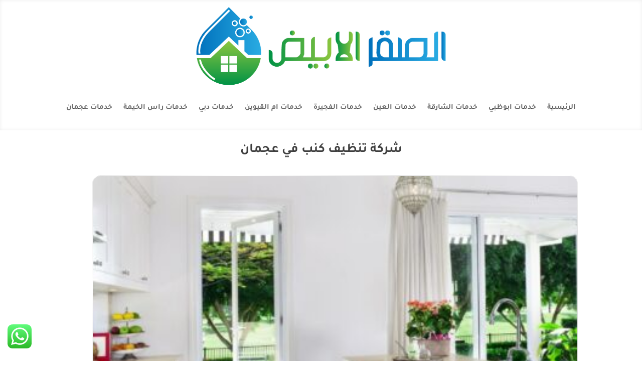

--- FILE ---
content_type: text/html; charset=utf-8
request_url: https://www.google.com/recaptcha/api2/aframe
body_size: 183
content:
<!DOCTYPE HTML><html><head><meta http-equiv="content-type" content="text/html; charset=UTF-8"></head><body><script nonce="xh3GdaAwI0WyCeO_vLDGcw">/** Anti-fraud and anti-abuse applications only. See google.com/recaptcha */ try{var clients={'sodar':'https://pagead2.googlesyndication.com/pagead/sodar?'};window.addEventListener("message",function(a){try{if(a.source===window.parent){var b=JSON.parse(a.data);var c=clients[b['id']];if(c){var d=document.createElement('img');d.src=c+b['params']+'&rc='+(localStorage.getItem("rc::a")?sessionStorage.getItem("rc::b"):"");window.document.body.appendChild(d);sessionStorage.setItem("rc::e",parseInt(sessionStorage.getItem("rc::e")||0)+1);localStorage.setItem("rc::h",'1769338817458');}}}catch(b){}});window.parent.postMessage("_grecaptcha_ready", "*");}catch(b){}</script></body></html>